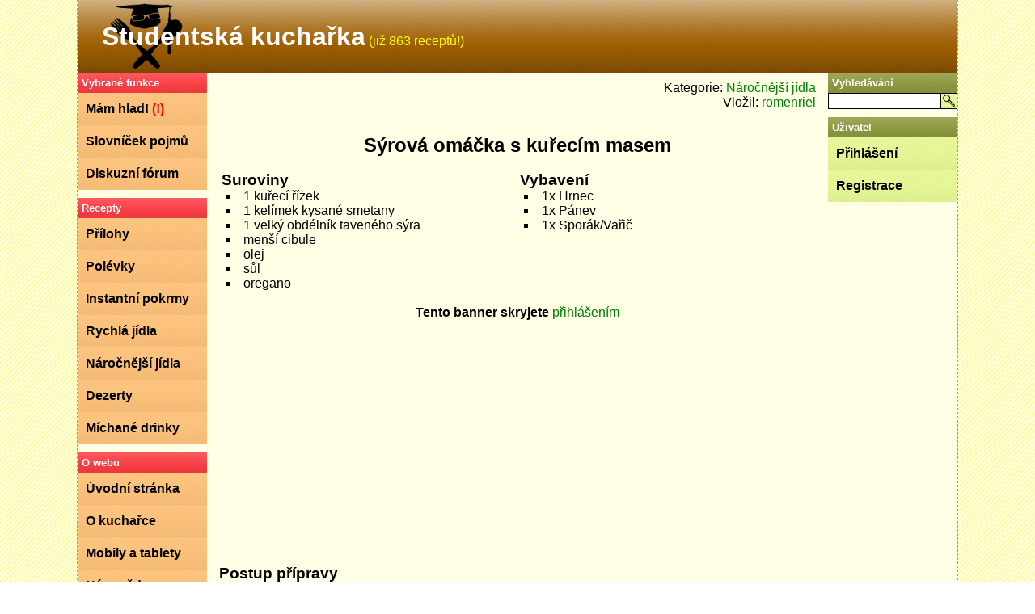

--- FILE ---
content_type: text/html; charset=cp1250
request_url: https://www.studentskakucharka.cz/?recept=741-syrova-omacka-s-kurecim-masem
body_size: 4984
content:
<?xml version="1.0" encoding="windows-1250" ?>
<!-- RESPONSIVE MODE 0 -->
<!DOCTYPE html PUBLIC "-//W3C//DTD XHTML 1.0 Strict//EN" "http://www.w3.org/TR/xhtml1/DTD/xhtml1-strict.dtd">



<html xmlns="http://www.w3.org/1999/xhtml" xml:lang="cs" lang="cs">

  <head>	
  
	<script src='https://www.google.com/recaptcha/api.js'></script>
	<script data-ad-client="ca-pub-9779517189899878" async src="https://pagead2.googlesyndication.com/pagead/js/adsbygoogle.js"></script>

    <meta http-equiv="content-type" content="text/html; charset=windows-1250" />
    <meta http-equiv="content-language" content="cs" />
    <meta name="author" content="Jan Gruncl" />
    <meta name="distribution" content="global" />
    <meta name="robots" content="all" />    
    <meta name="rating" content="general" />     
    <meta name="keywords" content="studentská kuchařka,vaření,recepty,student,škola,koleje,privát" />
    <meta name="description" content="Studentská kuchařka pro všechny, kteří bydlí na kolejích, intrech, privátech, nebo si prostě jen chtějí uvařit něco rychlého doma." />
    <meta name="generator" content="PSPad" />
    <meta name="google-site-verification" content="MxnPLCyL5hTSymTSDKrtAR-jB516ggGnagayk-cCOi4" />
	<meta property="fb:pages" content="275230500488" />	
	
	<link rel="apple-touch-icon" sizes="180x180" href="/apple-touch-icon.png">
	<link rel="icon" type="image/png" href="/favicon-32x32.png" sizes="32x32">
	<link rel="icon" type="image/png" href="/favicon-16x16.png" sizes="16x16">
	<link rel="manifest" href="/manifest.json">
	<link rel="mask-icon" href="/safari-pinned-tab.svg" color="#a4690f">
	<meta name="theme-color" content="#a4690f">

    <!--<link href="layout/style.css" rel="stylesheet" type="text/css" media="all" />-->
	
	<link href="layout/style_responsive.css" rel="stylesheet" type="text/css" media="all" /><link href="layout/style_screen.css" rel="stylesheet" type="text/css" media="all" /><meta name="viewport" content="width=device-width, initial-scale=1">    
    
    <!--[if lt IE 8]>

    <link href="layout/fix_ie_6_7.css" rel="stylesheet" type="text/css" media="all" />

    <![endif]-->

    <link href="layout/print.css" rel="stylesheet" type="text/css" media="print" />
    <link rel="alternate" title="Studentská kuchařka: Novinky" href="rss.php?typ=novinky" type="application/rss+xml" />
    <link rel="alternate" title="Studentská kuchařka: Komentáře" href="rss.php?typ=komentare" type="application/rss+xml" />
    <link rel="alternate" title="Studentská kuchařka: Recepty" href="rss.php?typ=recepty" type="application/rss+xml" />
    <link rel="alternate" title="Studentská kuchařka: Fotografie" href="rss.php?typ=fotografie" type="application/rss+xml" />    
	
	          <!-- Google Analytics -->        
			<script>
			  (function(i,s,o,g,r,a,m){i['GoogleAnalyticsObject']=r;i[r]=i[r]||function(){
			  (i[r].q=i[r].q||[]).push(arguments)},i[r].l=1*new Date();a=s.createElement(o),
			  m=s.getElementsByTagName(o)[0];a.async=1;a.src=g;m.parentNode.insertBefore(a,m)
			  })(window,document,'script','https://www.google-analytics.com/analytics.js','ga');

			  ga('create', 'UA-12699624-1', 'auto');
			  ga('send', 'pageview');

			</script>
    

    <script type="text/javascript" src="javascript/rating.js"></script>
    <title>
      Sýrová omáčka s kuřecím masem - Studentská kuchařka    </title>
	
	<meta name="title" content="Sýrová omáčka s kuřecím masem - Studentská kuchařka" />
<meta property="og:title" content="Sýrová omáčka s kuřecím masem - Studentská kuchařka" />
<meta property="og:description" content="Studentská kuchařka pro všechny, kteří bydlí na kolejích, intrech, privátech, nebo si prostě jen chtějí uvařit něco rychlého doma." />
<meta property="fb:app_id" content="194535040573943" />
<meta itemprop="totalTime" content="PT30M"/>
<meta property="og:url" content="https://www.studentskakucharka.cz/?recept=741-syrova omacka s kurecim masem"/>
<meta property="og:image" content="https://www.studentskakucharka.cz/layout/facebook_preview.jpg"/>
<meta property="og:image:width" content="1200"/>
<meta property="og:image:height" content="630"/>
<link rel="image_src" href="https://www.studentskakucharka.cz/layout/facebook_preview.jpg"/>
<link rel="previewimage" href="https://www.studentskakucharka.cz/layout/facebook_preview.jpg" />
<script type="application/ld+json">
			{
			  "@context": "http://schema.org/",
			  "@type": "Recipe",
			  "name": "Sýrová omáčka s kuřecím masem",
			  "author": {
				"@type": "Person",
				"name": "romenriel"
			  },
			  "keywords": "quick, easy, cheap, rychlé, snadné, levné",
			  "image": "https://www.studentskakucharka.cz/layout/facebook_preview.jpg",
			  "aggregateRating": {
				"@type": "AggregateRating",
				"ratingValue": "1.0000",
				"ratingCount": "1"
			  },
			  "recipeCuisine": "Czech","recipeCategory": "Náročnější jídla","description": "Náročnější jídla","totalTime": "PT30M",
			  "recipeIngredient": ["1 kuřecí řízek","1 kelímek kysané smetany","1 velký obdélník taveného sýra","menší cibule","olej","sůl","oregano"],
			  "recipeInstructions": [
				"Nakrájejte řízek na drobné nudličky a cibuli na kostičky. Rozpalte v pánvi olej a smažte cibuli, aby změlka a zezlátla. Přidejte kuřecí nudličky a smažte je, dokud nebudou ze všech stran hotové, tj. bílé a pevné. Zasypte trochou červené papriky. Přidejte zakysanou smetanu a až se smetana rozpustí, také tavený sýr nalámaný na kousky. Míchejte, dokud se smetana se sýrem nespojí. Přidejte čtvrt lžičky soli a půl lžičky oregana. Ztlumte a nechte cca 5 minut vařit.", "
Jezte s vařenou těstovinou."
			   ]
			}
			</script>
  </head>



  <body>

  

    <div id="container">

    

      <div id="header">

        <div id="logoOverlay">

                

          <h1><a href="?page=uvod">Studentská kuchařka</a></h1>

          

          <span class="headerNote">(již 863 receptů!)</span>


      		<div id="donateBox">             
      		  
				<script async src="https://pagead2.googlesyndication.com/pagead/js/adsbygoogle.js"></script>
				<!-- donateBox -->
				<ins class="adsbygoogle"
					 style="display:block"
					 data-ad-client="ca-pub-9779517189899878"
					 data-ad-slot="7251440539"
					 data-ad-format="auto"
					 data-full-width-responsive="true"></ins>
				<script>
					 (adsbygoogle = window.adsbygoogle || []).push({});
				</script>
            
      		</div>

		    </div>

      </div>

      

      <div id="menu">

        <nav_menu><a href="#" id="menuButton">Hlavní nabídka</a><nav_content> 

<h5>Vybrané funkce</h5>
<ul>
  <li><a href="?page=mam_hlad" title="Automaticky doporučí recept">Mám hlad! <span class="featuredMark">(!)</span></a></li>
  <li><a href="?page=slovnik">Slovníček pojmů</a></li>
  <li><a href="?page=forum">Diskuzní fórum</a></li>
</ul>

<!--<div id="reklamniBox3">
  <a href="http://ad.onebit.cz/?bid=2622&did=1808" target="_blank">
	<img src="http://banners.onebit.cz/?bid=2622" width="125" height="125" border="0" alt="Vyzkoušejte si ONEbit hosting na 60 dnů ZDARMA" /></a>					              
</div>-->

<h5>Recepty</h5>
<ul>
  <li><a href="?kategorie=6-prilohy" title="Vařené brambory, rýže, atp.">Přílohy</a></li><li><a href="?kategorie=7-polevky" title="Pokrmy, které nemusíte moc kousat.">Polévky</a></li><li><a href="?kategorie=1-instantni pokrmy" title="Na tyto pochoutky vám postačí rychlovarná konvice nebo mikrovlnka.">Instantní pokrmy</a></li><li><a href="?kategorie=2-rychla jidla" title="Stačí pár minut u sporáku.">Rychlá jídla</a></li><li><a href="?kategorie=3-narocnejsi jidla" title="Tohle zabere trochu víc času, ale výsledek stojí za to!">Náročnější jídla</a></li><li><a href="?kategorie=4-dezerty" title="Jídla, která nenasytí, ale zachutnají.">Dezerty</a></li><li><a href="?kategorie=5-michane drinky" title="Něco tekutého pro studentské večírky.">Míchané drinky</a></li></ul>

<h5>O webu</h5>
<ul>
  <li><a href="?page=uvod">Úvodní stránka</a></li>
  <li><a href="?page=o_kucharce">O kuchařce</a></li> 
  <li><a href="?page=mobil">Mobily a tablety</span></a></li>  
  <li><a href="?page=napoveda">Nápověda</a></li>
  <!--<li><a href="?page=kontakty">Kontakty</a></li>-->
  <!--<li><a href="?page=soutez">Nová soutěž <span class="featuredMark">(!)</span></a></li>-->
</ul>  

<!--<h5>Inzerce</h5>
<div id="reklamniBox4">
	Správný <strong><a href="https://www.outfit4events.cz/czk/kategorie/270-kuchynske-noze/" title="kuchyňský nůž">kuchyňský nůž</a></strong> by měl být velký a hlavně ostrý.
</div>-->


	<div class="adDisclaimer">Tento banner skryjete <a href="?page=prihlaseni">přihlášením</a></div>
	<div id="reklamniBox3">
		<script async src="https://pagead2.googlesyndication.com/pagead/js/adsbygoogle.js"></script>
		<!-- menu -->
		<ins class="adsbygoogle"
			 style="display:block"
			 data-ad-client="ca-pub-9779517189899878"
			 data-ad-slot="6809243943"
			 data-ad-format="auto"
			 data-full-width-responsive="true"></ins>
		<script>
			 (adsbygoogle = window.adsbygoogle || []).push({});
		</script>
	</div>

<h5>Odkazy</h5>
<div id="reklamniBox6">
  <a href="http://kajf.cz/" onmousedown="trackEvent('Inzerce', 'Levý panel', 'kajf.cz');">kajf.cz</a> - srozumitelné recepty
</div>
</nav_content></nav_menu>
      </div>

      

      <div id="rightPanel">

        <nav_right><a href="#" id="rightPanelButton">Vyhledávání a administrace</a><nav_content>
<h5>Vyhledávání</h5>
<form action="?page=hledani" method="get">
  <p>
    <input type="text" name="vyhledat" class="textField" value="" />
    <input type="submit" value="Vyhledat" class="button" />          
  </p>
</form>

<h5>Uživatel</h5>
<ul>
  <li><a href="?page=prihlaseni">Přihlášení</a></li><li><a href="?page=registrace">Registrace</a></li> 	                
</ul>

<div id="reklamniBox2">

	<script async src="https://pagead2.googlesyndication.com/pagead/js/adsbygoogle.js"></script>
	<!-- reklamniBoxRight -->
	<ins class="adsbygoogle"
		 style="display:block"
		 data-ad-client="ca-pub-9779517189899878"
		 data-ad-slot="4382568763"
		 data-ad-format="auto"
		 data-full-width-responsive="true"></ins>
	<script>
		 (adsbygoogle = window.adsbygoogle || []).push({});
	</script>

<br /></div>
</nav_content></nav_right>
      </div>

      

      <div id="content">

        <div class="divRight"><br class="malaPlocha" />Kategorie: <a href="?kategorie=3-narocnejsi jidla">Náročnější jídla</a><br />Vložil: <a href="?page=vyhledavani&vlozil=4747">romenriel</a><p class="malaPlocha" /><p class="malaPlocha" /></div><h2>Sýrová omáčka s kuřecím masem</h2>
      <div id="recipeTable"><div class="fullTable"> <!-- ie table 100% width bug fix -->
      <table class="fullTable">
        <tr>
          <td class="half">
            <h3>Suroviny</h3>
            <ul>
    <li>1 kuřecí řízek</li><li>1 kelímek kysané smetany</li><li>1 velký obdélník taveného sýra</li><li>menší cibule</li><li>olej</li><li>sůl</li><li>oregano</li>
            </ul>
          </td>
          <td class="half">
			<p class="malaPlocha" />
            <h3>Vybavení</h3>
            <ul>
    <li>1x Hrnec</li><li>1x Pánev</li><li>1x Sporák/Vařič</li>    
            </ul>
          </td>
        </tr>
      </table>
      </div></div> <!-- ie table 100% width bug fix -->
    
      <div id="reklamniBox7">
		<div class="adDisclaimer">Tento banner skryjete <a href="?page=prihlaseni">přihlášením</a></div>

			<script async src="https://pagead2.googlesyndication.com/pagead/js/adsbygoogle.js"></script>
			<!-- reklamniBox7 -->
			<ins class="adsbygoogle"
				 style="display:block"
				 data-ad-client="ca-pub-9779517189899878"
				 data-ad-slot="1740750095"
				 data-ad-format="auto"
				 data-full-width-responsive="true"></ins>
			<script>
				 (adsbygoogle = window.adsbygoogle || []).push({});
			</script>
  
      </div>
    <h3>Postup přípravy</h3><p>Nakrájejte řízek na drobné nudličky a cibuli na kostičky. Rozpalte v pánvi olej a smažte cibuli, aby změlka a zezlátla. Přidejte kuřecí nudličky a smažte je, dokud nebudou ze všech stran hotové, tj. bílé a pevné. Zasypte trochou červené papriky. Přidejte zakysanou smetanu a až se smetana rozpustí, také tavený sýr nalámaný na kousky. Míchejte, dokud se smetana se sýrem nespojí. Přidejte čtvrt lžičky soli a půl lžičky oregana. Ztlumte a nechte cca 5 minut vařit.<br />
Jezte s vařenou těstovinou.</p><h3>Dodatky a poznámky</h3><p>Recept lze obměňovat pomocí různých příchutí taveného sýra.</p>
      <div id="belowRecipeTable"><div class="fullTable"> <!-- ie table 100% width bug fix -->
      <table class="fullTable">
        <tr>
          <td class="half">
    <div class="divLeft"><span style="display: none;" title="PT30M"><span itemprop="totalTime" class="value-title-googleformat">PT30M</span></span>
1-2 porcí<br />30-40 minut<br />50-60 Kč<br /><br class="malaPlocha" /></div>
          </td>
          <td class="half">
    <div class="divRight"><a href="?page=komentare&amp;recept=741-syrova omacka s kurecim masem">Komentáře (0 příspěvků)</a><br /><a href="?page=fotografie&amp;recept=741-syrova omacka s kurecim masem">Fotografie (0 fotografií)</a></div></td></tr>
          </table></div></div> <!-- ie table 100% width bug fix --><div id="socialPanel"><div id="ratingForm"><form method="post" action="?recept=741-syrova-omacka-s-kurecim-masem#hodnoceni"><br class="malaPlocha" /><div id="hodnoceni"><strong>Hodnocení receptu (1 hlasů): </strong><br />
<input type="submit" name="rating" value="1" class="ratingOn" onmouseover="ratingHover(1);" onmouseout="ratingHover(1);" id="rating1" title="Hodnotit: 1/5" /><input type="submit" name="rating" value="2" class="ratingOff" onmouseover="ratingHover(2);" onmouseout="ratingHover(1);" id="rating2" title="Hodnotit: 2/5" /><input type="submit" name="rating" value="3" class="ratingOff" onmouseover="ratingHover(3);" onmouseout="ratingHover(1);" id="rating3" title="Hodnotit: 3/5" /><input type="submit" name="rating" value="4" class="ratingOff" onmouseover="ratingHover(4);" onmouseout="ratingHover(1);" id="rating4" title="Hodnotit: 4/5" /><input type="submit" name="rating" value="5" class="ratingOff" onmouseover="ratingHover(5);" onmouseout="ratingHover(1);" id="rating5" title="Hodnotit: 5/5" /></div></form></div><div id="ratingPreloader"><img src="./layout/rating_on.png" alt="preloader" /><img src="./layout/rating_off.png" alt="preloader" /></div><br /><a href="http://www.facebook.com/sharer.php?u=http://kucharka.jhg.cz/%3Frecept=741-syrova omacka s kurecim masem?t=Syrova omacka s kurecim masem" id="fb_share" title="Kliknutím odešlete recept na Facebook" rel="nofollow">Sdílet na Facebooku</a> | <a href="http://twitter.com/home?status=Syrova omacka s kurecim masem (via @Student_Kuchar) http://kucharka.jhg.cz/?recept=741" id="twitter_share" title="Kliknutím odešlete recept na Twitter" rel="nofollow">Sdílet na Twitteru</a> | <a href="https://m.google.com/app/plus/x/?v=compose&content=Syrova omacka s kurecim masem ze Studentske kucharky: http://kucharka.jhg.cz/?recept=741-syrova omacka s kurecim masem" id="google_share" title="Kliknutím odešlete recept na Google+" rel="nofollow">Sdílet na Google+</a></div>
		<p/>
		
		<div class="recommendBox">

			<script async src="https://pagead2.googlesyndication.com/pagead/js/adsbygoogle.js"></script>
			<!-- recommendBox -->
			<ins class="adsbygoogle"
				 style="display:block"
				 data-ad-client="ca-pub-9779517189899878"
				 data-ad-slot="9634895443"
				 data-ad-format="auto"
				 data-full-width-responsive="true"></ins>
			<script>
				 (adsbygoogle = window.adsbygoogle || []).push({});
			</script>
		
		</div>	
    
        

        <div id="webStats">

           

          

        </div>

      </div>

     

      <div id="footer">

        S láskou stvořil <a href="http://www.gruncl.cz">Jan Gruncl</a>
		
		&nbsp;|&nbsp;
		
		<a href="?page=osobni_udaje">Zpracování osobních údajů</a>
		

      </div>
    

    </div>


    <div id="chladny_android">

	     <a href="http://play.google.com/store/apps/details?id=cz.chladnouhlavu" onmousedown="trackEvent('Inzerce', 'Vykukující', 'Chladnou hlavu pro Android');"><img src="./layout/chladny_nakloneny_android.png" alt="Chladnou hlavu pro Android" /></a>

    </div>

  

  </body>

</html>





--- FILE ---
content_type: text/html; charset=utf-8
request_url: https://www.google.com/recaptcha/api2/aframe
body_size: -85
content:
<!DOCTYPE HTML><html><head><meta http-equiv="content-type" content="text/html; charset=UTF-8"></head><body><script nonce="73gM3ikPodz51rjIVBq_jQ">/** Anti-fraud and anti-abuse applications only. See google.com/recaptcha */ try{var clients={'sodar':'https://pagead2.googlesyndication.com/pagead/sodar?'};window.addEventListener("message",function(a){try{if(a.source===window.parent){var b=JSON.parse(a.data);var c=clients[b['id']];if(c){var d=document.createElement('img');d.src=c+b['params']+'&rc='+(localStorage.getItem("rc::a")?sessionStorage.getItem("rc::b"):"");window.document.body.appendChild(d);sessionStorage.setItem("rc::e",parseInt(sessionStorage.getItem("rc::e")||0)+1);localStorage.setItem("rc::h",'1769519553811');}}}catch(b){}});window.parent.postMessage("_grecaptcha_ready", "*");}catch(b){}</script></body></html>

--- FILE ---
content_type: text/css
request_url: https://www.studentskakucharka.cz/layout/style_responsive.css
body_size: 2016
content:
* {
	margin: 0;
	padding: 0;
	border: 0;
	font-family: sans-serif;
	font-size: normal;
	font-weight: normal;
	color: black;
}

#content li, ul {
	font-size: normal;
}

body {
	background-image: url('bg_pattern.png');
	background-repeat: repeat;
	text-align: center;
}

strong, th, .bold {
  font-weight: bold;
}

#container {
	margin: 0 auto 0 auto;
	width: 85%;
	min-width: 1000px;
	max-width: 1280px;
	text-align: left;
	border-left: 1px dashed #b0b200;
	border-right: 1px dashed #b0b200;
	background-color: #ffffe6;
}

#header {
  padding: 0;
	height: 90px;
	background-image: url('header_pattern.png');
}

#logoOverlay {
	background-image: url('logo.png');
	background-position: 40px center;
	background-repeat: no-repeat;
	background-size: 90px;
}

#header h1 {
	padding-left: 30px;
	top: 0px;
	line-height: 90px;
	display: inline;
}

#header h1 a {
  font-size: xx-large;
  font-weight: bold;
  font-family: sans-serif;
  color: white;
  text-decoration: none;
}

#header .headerNote {
  color: yellow;
}

#reklamniBox, #donateBox {
  display: inline;
  margin: 0px;
  padding: 0px;
  top: 15px;
  padding-right: 15px;
  position: relative;
  float: right;
  height: 31px;
}

#reklamniBox div, #donateBox div {
  display: inline;
}

#reklamniBox form, #donateBox form {
  display: inline;
}

#reklamniBox2 {
  text-align: center;
  margin: 0;
  padding: 1em 0 1em 0;
}

#reklamniBox3, #reklamniBox7 {
  text-align: center;
  margin: 0;
  padding: 5px 0 15px 0;
}

#reklamniBox4 {
  padding: 10px;
  /*background-image: url('menubut_pattern.png');
  background-repeat: repeat;*/
  background-color: #fac17c;
  margin-bottom: 10px;
}

#reklamniBox4 a {
  font-weight: bold;
  text-decoration: underline;
}

#reklamniBox4 a:hover {
  text-decoration: none;
}

#reklamniBox5 {
  padding: 10px;
}

#reklamniBox5 a {
  color: green;
  text-decoration: none;
}

#reklamniBox5 a:hover {
  text-decoration: underline;
}

#reklamniBox6 {
  padding: 10px;
  /*background-image: url('menubut_pattern.png');
  background-repeat: repeat;*/
  background-color: #fac17c;
  margin-bottom: 10px;
}

#reklamniBox6 a {
  font-weight: bold;
  text-decoration: underline;
}

#reklamniBox6 a:hover {
  text-decoration: none;
}

#menu {
	width: 160px;
	float: left;
}

#menu h5 {
  display: block;
  height: 25px;
  line-height: 25px;
  background-image: url('menucat_pattern.png');
  background-color: #fac17c;
  padding-left: 5px;
  color: white;
  font-weight: bold;
  font-family: sans-serif;
}

#menu ul {
	list-style-type: none;
	margin-bottom: 10px;
}

#menu ul a {
  display: block;
  padding-left: 10px;
  height: 40px;
  line-height: 40px;
  font-weight: bold;
  text-decoration: none;
  font-size: normal;
  background-image: url('menubut_pattern.png');
  font-family: sans-serif;
  color: black;
}

#menu ul a:hover {
  background-image: url('menubut_pattern_hover.png');
  color: #555555;
}

#rightPanel {
	width: 160px;
	float: right;
}

#rightPanel h5 {
  display: block;
  height: 25px;
  line-height: 25px;
  background-image: url('rightcat_pattern.png');
  background-color: #b0b200;
  padding-left: 5px;
  color: white;
  font-weight: bold;
  font-family: sans-serif;
}

#rightPanel form {
	margin-bottom: 10px;
	text-align: right;
}

#rightPanel .textField {
  width: 138px;
  height: 18px;
  float: left;
	border: 1px solid black;
}

* html #rightPanel .textField {
  height: 20px;
  width: 130px;
}

#rightPanel .button {
  background-image: url('right_srchbutton.png');
  width: 20px;
  height: 20px;
  cursor: pointer;
  color: transparent;
}

#rightPanel .button:hover {
  background-image: url('right_srchbutton_hover.png');
}

* html #rightPanel .button {
  float: left;
}

#rightPanel ul {
	list-style-type: none;
	margin-bottom: 10px;
}

#rightPanel ul a {
  display: block;
  padding-left: 10px;
  height: 40px;
  line-height: 40px;
  font-weight: bold;
  text-decoration: none;
  font-size: normal;
  background-image: url('rightbut_pattern.png');
  font-family: sans-serif;
  color: black;
}

#rightPanel ul a:hover {
  background-image: url('rightbut_pattern_hover.png');
  color: #555555;
}

#content {
	margin: 0 160px 0 160px;
	text-align: left;
	padding: 10px 15px 20px 15px;
}

#content h2 {
  display: block;
  text-align: center;
  font-size: x-large;
  font-weight: bold;
  padding: 30px 0 15px 0;
}

#content h3, #content h3 span {
  text-align: left;
  font-size: normal;
  font-weight: bold;
}

#content h4 {
  text-align: center;
  font-weight: bold;
}

#content p {
  text-align: left;
  padding-bottom: 10px;
}

#content ul {
  padding-left: 5px;
  list-style-position: inside;
  list-style-type: square;
  padding-bottom: 10px;
	text-align: left;
  font-size: normal;
}

#content ol {
  padding-left: 5px;
  list-style-position: inside;
  padding-bottom: 10px;
}

#content form {
  text-align: center;
}

#content form table {
  text-align: left;
  margin: 0 auto 0 auto;
}

#content .tableLeft, #content .divLeft {
  text-align: left;
}

#content .tableRight, #content .divRight {
  text-align: right;
}

#content .tableCenter, #content .firstColumn, #content .divCenter {
  text-align: center;
}

#content .firstColumn {
  width: 25%;
}

#content .bigColumn {
  width: 50%;
}

#content .forumForm, #content .settingsTable {
  text-align: left;
  margin-bottom: 20px;
}

#content .forumPost {
  text-align: left;
  border: 1px dashed #b0b200;
  padding: 3px;
  margin: 5px;
}

#content .postTitle {
  background-color: #ffffa7;
  font-size: normal;
}

#content .postTitle a {
  color: black;
  font-size: normal;
}

#content .postAuthor {
  background-color: #ffffa7;
  font-size: normal;
  padding-right: 5px;
}

#content .postAuthor a {
  font-size: normal;
}

#content .upload {
  padding: 0;
  width: auto;
}

#photos {
  text-align: left;
  width: 100%;
  margin: 0 auto 0 auto;
}

#photos .floating {
	border: 1px solid gray;
	padding: 5px;
	margin: 5px;
	float: left;
	text-align:center;
	background-color: #F9F9F9;
}

#photos .floating img {
	border: 0;
	margin: 0;
}

#photosWithin {
  text-align: center;
  width: auto;
  margin: 0 auto 1em auto;
}

#photosWithin .photoWithin {
	margin: 0em 0.5em 0em 0.5em;
	border: 0;
}

#content .fullTable {
  width: 100%;
  -webkit-border-horizontal-spacing: 0;
  -webkit-border-vertical-spacing: 0;
}

.fullTable .dark {
  background-color: #ffffa7;
}

.fullTable td {
  padding: 3px;
}

#content .half {
  width: 50%;
  vertical-align: top;
  text-align: left;
}

#content input {
  margin: 1px;
  width: 160px;
  padding: 0.5em;
  border: 1px solid black;
}

#content select {
  border: 1px solid black;
  padding: 0.5em;
}

#content option {
  padding-right: 10px;
  padding: 0.5em;
}

#content textarea {
  width: 100%;
  margin: 1px;
  border: 1px solid black;
  padding: 0.5em;
}

#content .button {
  padding: 0.5em;
  width: auto;
}

#content table .autoWidth {
  width: auto;
}

#content table .noBorder {
  border: 0;
  width: auto;
}

#content a {
  color: green;
  text-decoration: none;
}

#content a:hover {
  text-decoration: underline;
}

#footer {
	border-top: 1px dashed #b0b200;
	border-bottom: 1px dashed #b0b200;
	font-size: normal;
	text-align: center;
	clear: both;
}

#footer a {
	font-size: normal;
	text-decoration: underline;
}

#footer a:hover {
  text-decoration: none;
}

#addInputJS {
  display: none;
  visibility: hidden;
}

#addInputJS ul, #addInputPHP ul {
  list-style-type: circle;
}

#addInputPHP input, #stuffList input, #paramTable input {
  width: 32px;
}

.hint {
  border-bottom: 1px dotted black;
  cursor: help;
}

.error {
  font-weight: bold;
  color: red;
  text-align: center;
  padding-bottom: 20px;
}

.notice {
  font-weight: bold;
  text-align: center;
  padding-bottom: 20px;
}

.adDisclaimer {
  font-weight: bold;
  text-align: center;
  width: 100%;
  padding-bottom: 0.5em;
}

#ratingForm {
  font-weight: bold;
}

#ratingForm .ratingOn, #ratingForm .ratingOff {
  width: 30px;
  height: 30px;   
  padding: 0;
  margin: 0;
  border: 0;
  line-height: 60px;
  font-size: 0;
  color: red;
  cursor: pointer;
}

#ratingForm .ratingOn {
  background-image: url('rating_on.png');
  background-size: 100%;
}

#ratingForm .ratingOff {
  background-image: url('rating_off.png');
  background-size: 100%;
}

#ratingPreloader {
  display: none;
  visibility: hidden;
}

#socialPanel {
  text-align: center;
}

#socialPanel object {
  margin: 15px 0px;
  
}

#webStats {
  display: none;
  visibility: hidden;
}

.doHave {
  color: green;
  cursor: help;
}

.dontHave {
  color: red;
  cursor: help;
}

.featuredMark {
  color: red;
  font-weight: bold;
}

#mobileBox {
  background-color: #e1f191;
  font-weight: bold;
  text-align: center;
  padding: 10px;
  margin-bottom: 10px;
}

.floatingDonations {
  background-color: #e1f191;
  padding: 5px 5px 2px 5px;
  float: left;
}

.floatingDonationsLink {
  top: -4px;
  position: relative;
}

#chladny_android {
  float: left;
  position: fixed;
  top: 50%;
  left: -160px;
}

.recommendBox, .recommendBoxWithTopMargin {
  //background-color: #fafdd8;
  padding: 0.5em 0.5em 0.3em 0.5em;
  margin-bottom: 0.5em;
  font-size: normal;
  text-align: center;                                       
}

.recommendBoxWithTopMargin {
  margin-top: 0.5em;
}

.recommendBox h5, .recommendBoxWithTopMargin h5 {
  text-align: left;
  font-size: normal;
  font-weight: bold;
}

#content a.redLink {
	color: red;
}

#content h3 > a {
  text-align: left;
  font-size: normal;
  font-weight: bold;
}

#menuButton {
	display: none;
}

#rightPanelButton {
	display: none;
}

.velkaPlocha {
	display: block;
}

.malaPlocha {	
	display: none;
}

.g-recaptcha{
    margin: 0 auto;
    display: block;
}

--- FILE ---
content_type: text/css
request_url: https://www.studentskakucharka.cz/layout/print.css
body_size: 320
content:
* {
	font-family: serif;
	background-color: white;
}

body {
	background-image: none;
}

#container {
	margin: 0;
	border: 0;
	width: 100%;
	min-width: 0!important;
	max-width: 100%!important;
}

#header {
  display: none;
  visibility: hidden;
}

#menu {
  display: none;
  visibility: hidden;
}

#rightPanel {
  display: none;
  visibility: hidden;
}

#content {
	margin: 0;
	padding: 0;
}

#content .divRight {
  display: none;
  visibility: hidden;
}

#content .forumForm, #content .settingsTable {
  display: none;
  visibility: hidden;
}

#content .forumPost {
  border: 1px dashed black;
}

#content .postTitle {
  background-color: #eeeeee;
}

#content .postAuthor {
  background-color: #eeeeee;
}

.fullTable .dark {
  background-color: #eeeeee;
}

#content a {
  color: black;
  font-weight: bold;
  text-decoration: underline;
}

#footer {
  display: none;
  visibility: hidden;
}

#addInputPHP input, #stuffList input, #paramTable input {
  display: none;
  visibility: hidden;
}

#ratingForm {
  display: none;
  visibility: hidden;
}

.error {
  color: black;
}

#socialPanel, .doHave, .dontHave, #reklamniBox, #reklamniBox2, #reklamniBox3, .floatingDonations, .recommendBox {
  display: none;
  visibility: hidden;
}


--- FILE ---
content_type: text/plain
request_url: https://www.google-analytics.com/j/collect?v=1&_v=j102&a=1341678672&t=pageview&_s=1&dl=https%3A%2F%2Fwww.studentskakucharka.cz%2F%3Frecept%3D741-syrova-omacka-s-kurecim-masem&ul=en-us%40posix&dt=S%C3%BDrov%C3%A1%20om%C3%A1%C4%8Dka%20s%20ku%C5%99ec%C3%ADm%20masem%20-%20Studentsk%C3%A1%20kucha%C5%99ka&sr=1280x720&vp=1280x720&_u=IEBAAEABAAAAACAAI~&jid=1468882998&gjid=590953846&cid=1822485554.1769519552&tid=UA-12699624-1&_gid=186593473.1769519552&_r=1&_slc=1&z=674463564
body_size: -452
content:
2,cG-G42G7W8LMX

--- FILE ---
content_type: application/javascript
request_url: https://www.studentskakucharka.cz/javascript/rating.js
body_size: 125
content:
function changeClass(Elem, myClass) {
	var elem;
	if(document.getElementById) {
		var elem = document.getElementById(Elem);
	} else if (document.all){
		var elem = document.all[Elem];
	}
	elem.className = myClass;
}

function ratingHover(hodnota)
{
  var obrazek = new Array();
  
  for (var i=1; i<=5; i++)
  {
    if (i<=hodnota) changeClass('rating'+i, 'ratingOn');
      else changeClass('rating'+i, 'ratingOff');
  }     
}